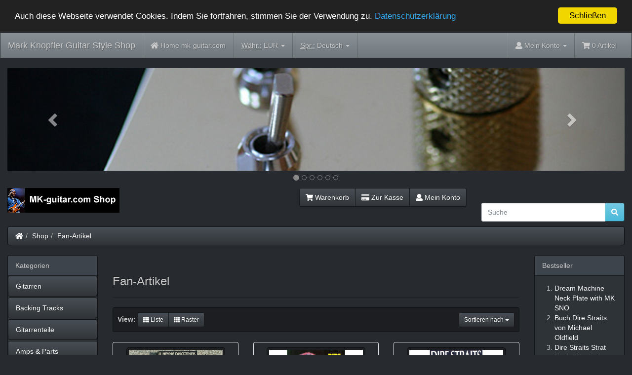

--- FILE ---
content_type: text/html
request_url: https://www.mk-guitar.com/shop/index.php?cPath=25&language=de&sort=1a&page=1&osCsid=f790367858ec2e121649fbe11aa64266
body_size: 10944
content:

<!DOCTYPE html>
<html dir="ltr" lang="de">
<head>
<meta charset="utf-8">
<meta http-equiv="X-UA-Compatible" content="IE=edge">
<meta name="viewport" content="width=device-width, initial-scale=1, shrink-to-fit=no">
<title>Fan-Artikel | Mark Knopfler Guitar Style Shop</title>
<base href="https://www.mk-guitar.com/shop/">

<!-- font awesome -->
<script defer src="https://use.fontawesome.com/releases/v5.0.6/js/all.js"></script>

<link href="custom.css" rel="stylesheet">
<link href="user.css" rel="stylesheet">

<!--[if lt IE 9]>
   <script src="ext/js/html5shiv.js"></script>
   <script src="ext/js/respond.min.js"></script>
   <script src="ext/js/excanvas.min.js"></script>
<![endif]-->
 
<script src="ext/jquery/jquery-3.1.1.min.js"></script>

<link href="ext/bootstrap/slate/bootstrap.min.css" rel="stylesheet">

<link rel="stylesheet" href="ext/owl-carousel/owl.carousel.css" />

<link rel="stylesheet" href="ext/owl-carousel/owl.theme.css" />

<link rel="canonical" href="https://www.mk-guitar.com/shop/index.php?view=all&amp;cPath=25" />

<script>window.cookieconsent_options = {"message":"Auch diese Webseite verwendet Cookies. Indem Sie fortfahren, stimmen Sie der Verwendung zu.", "dismiss":"Schlie&szlig;en", "learnMore":"Datenschutzerkl&auml;rung", "link":"https://www.mk-guitar.com/shop/privacy.php?osCsid=f790367858ec2e121649fbe11aa64266", "theme":"https://www.mk-guitar.com/shop/ext/cookieconsent2/dark-top.css?osCsid=f790367858ec2e121649fbe11aa64266"};</script>
<script src="https://www.mk-guitar.com/shop/ext/cookieconsent2/cookieconsent.min.js?osCsid=f790367858ec2e121649fbe11aa64266"></script>

<link href="ext/typeahead/css/typehead.js-bootstrap3.less/0.2.3/twitter-typeahead.css" rel="stylesheet">

<link rel="stylesheet" href="ext/typeahead/css/ht-twitter-typeahead.css">

</head>
<body>

  <nav class="navbar navbar-inverse navbar-no-corners cm-navbar" role="navigation">
  <div class="container-fluid">
    <div class="navbar-header">
<button type="button" class="navbar-toggle" data-toggle="collapse" data-target="#bs-navbar-collapse-core-nav">
  <span class="sr-only">Toggle Navigation</span>  <span class="icon-bar"></span><span class="icon-bar"></span><span class="icon-bar"></span></button>
<a class="navbar-brand" href="https://www.mk-guitar.com/shop/index.php?osCsid=f790367858ec2e121649fbe11aa64266">Mark Knopfler Guitar Style Shop</a></div>
      
    <div class="collapse navbar-collapse" id="bs-navbar-collapse-core-nav">
      <ul class="nav navbar-nav">
<li><a href="https://www.mk-guitar.com/shop/../?osCsid=f790367858ec2e121649fbe11aa64266"><i class="fa fa-home"></i><span class="hidden-sm"> Home mk-guitar.com</span></a></li>
<li class="dropdown"> 
  <a class="dropdown-toggle" data-toggle="dropdown" href="#">
  <abbr title="W&auml;hrung">W&auml;hr.:</abbr> EUR <span class="caret"></span>  </a>
      <ul class="dropdown-menu">
      <li><a href="https://www.mk-guitar.com/shop/index.php?cPath=25&amp;sort=1a&amp;page=1&amp;currency=USD&amp;osCsid=f790367858ec2e121649fbe11aa64266">U.S. Dollar</a></li><li><a href="https://www.mk-guitar.com/shop/index.php?cPath=25&amp;sort=1a&amp;page=1&amp;currency=EUR&amp;osCsid=f790367858ec2e121649fbe11aa64266">Euro</a></li><li><a href="https://www.mk-guitar.com/shop/index.php?cPath=25&amp;sort=1a&amp;page=1&amp;currency=GBP&amp;osCsid=f790367858ec2e121649fbe11aa64266">Pounds Sterling</a></li>    </ul>
    </li>         
<li class="dropdown">
  <a class="dropdown-toggle" data-toggle="dropdown" href="#"><abbr title="Sprache">Spr.:</abbr> Deutsch <span class="caret"></span></a>
      <ul class="dropdown-menu">
      <li><a href="https://www.mk-guitar.com/shop/index.php?cPath=25&amp;sort=1a&amp;page=1&amp;language=en&amp;osCsid=f790367858ec2e121649fbe11aa64266"><img src="includes/languages/english/images/icon.gif" alt="English" title="English" width="24" height="15" class="" /> English</a></li><li><a href="https://www.mk-guitar.com/shop/index.php?cPath=25&amp;sort=1a&amp;page=1&amp;language=de&amp;osCsid=f790367858ec2e121649fbe11aa64266"><img src="includes/languages/german/images/icon.gif" alt="Deutsch" title="Deutsch" width="24" height="15" class="" /> Deutsch</a></li><li><a href="https://www.mk-guitar.com/shop/index.php?cPath=25&amp;sort=1a&amp;page=1&amp;language=es&amp;osCsid=f790367858ec2e121649fbe11aa64266"><img src="includes/languages/espanol/images/icon.gif" alt="Espanol" title="Espanol" width="24" height="15" class="" /> Espanol</a></li>    </ul>
    </li>    </ul>
<ul class="nav navbar-nav navbar-right">
<li class="dropdown"> 
  <a class="dropdown-toggle" data-toggle="dropdown" href="#"><i class="fa fa-user"></i><span class="hidden-sm"> Mein Konto</span> <span class="caret"></span></a>
  <ul class="dropdown-menu">
    <li><a href="https://www.mk-guitar.com/shop/login.php?osCsid=f790367858ec2e121649fbe11aa64266"><i class="fas fa-sign-in-alt"></i> Log In</a></li><li><a href="https://www.mk-guitar.com/shop/create_account.php?osCsid=f790367858ec2e121649fbe11aa64266"><i class="fas fa-pencil-alt"></i> Konto erstellen</a></li>    <li class="divider"></li>
    <li><a href="https://www.mk-guitar.com/shop/account.php?osCsid=f790367858ec2e121649fbe11aa64266">Mein Konto</a></li>
    <li><a href="https://www.mk-guitar.com/shop/account_history.php?osCsid=f790367858ec2e121649fbe11aa64266">Meine Bestellungen</a></li>
    <li><a href="https://www.mk-guitar.com/shop/address_book.php?osCsid=f790367858ec2e121649fbe11aa64266">Addressbuch</a></li>
    <li><a href="https://www.mk-guitar.com/shop/account_password.php?osCsid=f790367858ec2e121649fbe11aa64266">Mein Passwort</a></li>
  </ul>
</li>
<li><p class="navbar-text"><i class="fa fa-shopping-cart"></i> 0 Artikel</p></li></ul>
    </div>
  </div>
</nav>
  
  <div id="bodyWrapper" class="container-fluid">
    <div class="row">

      
<div class="modular-header">
   <div id="content-slide-banners" class="col-sm-12 text-center">
			
<style>.carousel-inner>.item>img,.carousel-inner>.item>a>img {width:100%;margin:auto;}.carousel-indicators {bottom:-35px;}.carousel-inner {margin-bottom:35px;}.carousel-indicators li {border-color:#878787;}.carousel-indicators .active {background-color:#878787;}</style>
<div id="headerCarousel" class="carousel slide" data-ride="carousel" data-interval="6000">
 <ol class="carousel-indicators">
  <li data-target="#headerCarousel" data-slide-to="0" class="active"></li>
  <li data-target="#headerCarousel" data-slide-to="1"></li>
  <li data-target="#headerCarousel" data-slide-to="2"></li>
  <li data-target="#headerCarousel" data-slide-to="3"></li>
  <li data-target="#headerCarousel" data-slide-to="4"></li>
  <li data-target="#headerCarousel" data-slide-to="5"></li>
 </ol>
 <div class="carousel-inner cm-header-slide" role="listbox">
  <div class="item active">
<img src="images/banner-1.jpg" alt="PG knobs" title="PG knobs" width="600" height="100" class="img-responsive" />
  </div>
  <div class="item">
<img src="images/banner-6.jpg" alt="MK-79" title="MK-79" width="600" height="100" class="img-responsive" />
  </div>
  <div class="item">
<img src="images/banner-2.jpg" alt="white PG" title="white PG" width="600" height="100" class="img-responsive" />
  </div>
  <div class="item">
<img src="images/banner-7.jpg" alt="MK Sig 1" title="MK Sig 1" width="600" height="100" class="img-responsive" />
  </div>
  <div class="item">
<img src="images/banner-4.jpg" alt="Tremolo" title="Tremolo" width="600" height="100" class="img-responsive" />
  </div>
  <div class="item">
<img src="images/banner-3.jpg" alt="MK58" title="MK58" width="600" height="100" class="img-responsive" />
  </div>
</div>

<!-- Left and right controls -->
<a class="left carousel-control" href="#headerCarousel" role="button" data-slide="prev">
 <span class="glyphicon glyphicon-chevron-left" aria-hidden="true"></span>
 <span class="sr-only">Previous</span>
</a>
<a class="right carousel-control" href="#headerCarousel" role="button" data-slide="next">
 <span class="glyphicon glyphicon-chevron-right" aria-hidden="true"></span>
 <span class="sr-only">Next</span>
</a>
</div></div>


<noscript>
  <div class="col-sm-12 cm-header-noscript">
    <style>.cm-header-noscript { border: 1px solid #ddd; border-width: 0 0 1px; background: #ffff90; font: 14px verdana; line-height: 2; text-align: center; color: #2f2f2f; } .cm-header-noscript .cm-header-noscript-inner { margin: 0 auto; padding: 5px; } .no-script p { margin: 0; }</style>
    <div class="cm-header-noscript-inner">
      <p><strong>JavaScript seems to be disabled in your browser.</strong></p><p>You must have JavaScript enabled in your browser to utilize the functionality of this website. <a href="http://www.enable-javascript.com/" target="_blank" rel="nofollow">Click here for instructions on enabling javascript in your browser</a>.    </div>
  </div>
</noscript>
<div id="storeLogo" class="col-sm-3 cm-header-logo storeLogo">
  <a href="https://www.mk-guitar.com/shop/index.php?osCsid=f790367858ec2e121649fbe11aa64266"><img src="images/store_logo.png" alt="Mark Knopfler Guitar Style Shop" title="Mark Knopfler Guitar Style Shop" width="227" height="50" class="img-responsive" /></a></div>


<div id="headerShortcuts" class="col-sm-6 text-right cm-header-buttons">
  <div class="btn-group">
<a id="btn1" href="https://www.mk-guitar.com/shop/shopping_cart.php?osCsid=f790367858ec2e121649fbe11aa64266" class="btn btn-default"> <span class="fa fa-shopping-cart"></span> Warenkorb</a><a id="btn2" href="https://www.mk-guitar.com/shop/checkout_shipping.php?osCsid=f790367858ec2e121649fbe11aa64266" class="btn btn-default"> <span class="fa fa-credit-card"></span> Zur Kasse</a><a id="btn3" href="https://www.mk-guitar.com/shop/account.php?osCsid=f790367858ec2e121649fbe11aa64266" class="btn btn-default"> <span class="fa fa-user"></span> Mein Konto</a>  </div>
</div>


<div id="fb-root"></div>
<script>(function(d, s, id) {
  var js, fjs = d.getElementsByTagName(s)[0];
  if (d.getElementById(id)) return;
  js = d.createElement(s); js.id = id;
  js.src = "//connect.facebook.net/en_US/sdk.js#xfbml=1&version=v2.8";
  fjs.parentNode.insertBefore(js, fjs);
}(document, 'script', 'facebook-jssdk'));</script>

<div class="col-sm-3 wdw_facebook">
  <div class="fb-like" data-href="https://www.facebook.com/mark.knopfler.guitar/" data-layout="standard" data-action="like" data-size="small" data-show-faces="false" data-colorscheme="dark" data-share="true"></div></div>

<div class="col-sm-3 cm-header-search">
  <div class="searchbox-margin"><form name="quick_find" action="https://www.mk-guitar.com/shop/advanced_search_result.php" method="get" class="form-horizontal">  <div class="input-group"><input type="search" name="keywords" required placeholder="Suche" class="form-control" /><span class="input-group-btn"><button type="submit" class="btn btn-info"><i class="fa fa-search"></i></button></span>  </div><input type="hidden" name="osCsid" value="f790367858ec2e121649fbe11aa64266" /></form></div></div>


<div class="col-sm-12 cm-header-breadcrumb breadcrumbs">
  <ol class="breadcrumb"><li><a href="https://www.mk-guitar.com"><i class="fas fa-home"></i><span class="sr-only"> Startseite</span></a></li><li><a href="https://www.mk-guitar.com/shop/index.php?osCsid=f790367858ec2e121649fbe11aa64266">Shop</a></li><li><a href="https://www.mk-guitar.com/shop/index.php?cPath=25&amp;osCsid=f790367858ec2e121649fbe11aa64266">Fan-Artikel</a></li></ol></div>

  <div class="clearfix"></div>
</div>

<div class="body-sans-header clearfix">


      <div id="bodyContent" class="col-md-8 col-md-push-2">

<div class="contentContainer">

<div class="row">
    <div class="col-sm-12 title cm-ip-title">
  <div class="page-header">
    <h1 class="h3">Fan-Artikel</h1>
  </div>
</div>
       
<div class="col-sm-12">

  <div class="contentText">

    <div class="well well-sm">
      <div class="btn-group btn-group-sm pull-right">
        <button type="button" class="btn btn-default dropdown-toggle" data-toggle="dropdown">
          Sortieren nach <span class="caret"></span>
        </button>

        <ul class="dropdown-menu text-left">
                  <li><a href="https://www.mk-guitar.com/shop/index.php?cPath=25&amp;language=de&amp;sort=1d&amp;osCsid=f790367858ec2e121649fbe11aa64266" title="Sortiere Produkte absteigend nach Produktname" class="productListing-heading">Produktname+</a></li>        <li><a href="https://www.mk-guitar.com/shop/index.php?cPath=25&amp;language=de&amp;sort=2a&amp;osCsid=f790367858ec2e121649fbe11aa64266" title="Sortiere Produkte aufsteigend nach Preis" class="productListing-heading">Preis</a></li>        </ul>
      </div>

          <strong>View: </strong>
      <div class="btn-group">
        <a href="#" id="list" class="btn btn-default btn-sm"><span class="fa fa-th-list"></span> Liste</a>
        <a href="#" id="grid" class="btn btn-default btn-sm"><span class="fa fa-th"></span> Raster</a>
      </div>
          <div class="clearfix"></div>
  </div>

  <div id="products" class="row list-group" itemscope itemtype="http://schema.org/ItemList">  <meta itemprop="numberOfItems" content="5" /><div class="item list-group-item col-sm-4" itemprop="itemListElement" itemscope="" itemtype="http://schema.org/Product">  <div class="productHolder equal-height is-product" data-is-special="0" data-product-price="16.90" data-product-manufacturer="0">    <a href="https://www.mk-guitar.com/shop/product_info.php?cPath=25&amp;products_id=36&amp;osCsid=f790367858ec2e121649fbe11aa64266"><img src="images/Dewes-book.jpg" alt="Buch Dire Straits von Klaus Dewes (deutsch)" title="Buch Dire Straits von Klaus Dewes (deutsch)" width="200" height="160" class=" img-responsive thumbnail group list-group-image" itemprop="image" /></a>    <div class="caption">      <h2 class="h3 group inner list-group-item-heading">    <a itemprop="url" href="https://www.mk-guitar.com/shop/product_info.php?cPath=25&amp;products_id=36&amp;osCsid=f790367858ec2e121649fbe11aa64266"><span itemprop="name">Buch Dire Straits von Klaus Dewes (deutsch)</span></a>      </h2>      <p class="group inner list-group-item-text" itemprop="description">Untertitel: Alles über ihre sensationelle Karriere - HEYNE DICOTHEK<br>
Sprache: deutsch<br>
160 Seiten, viele exklusive s/w-Photos<br>
Autor Klaus Dewes begleitete die Band auf&hellip;</p><div class="clearfix"></div>      <div class="row">      <div class="col-xs-6" itemprop="offers" itemscope itemtype="http://schema.org/Offer"><meta itemprop="priceCurrency" content="EUR" /><div class="btn-group" role="group"><button type="button" class="btn btn-default"><span itemprop="price" content="16.90">16.90€*</span></button></div></div>       <div class="col-xs-6 text-right"><a id="btn4" href="https://www.mk-guitar.com/shop/index.php?cPath=25&amp;language=de&amp;sort=1a&amp;page=1&amp;action=buy_now&amp;products_id=36&amp;osCsid=f790367858ec2e121649fbe11aa64266" data-has-attributes="0" data-in-stock="1" data-product-id="36" class="btn btn-success btn-product-listing btn-buy"> <span class="fa fa-shopping-cart"></span> Kaufen</a>       </div><div class="col-xs-12 text-center"><span class="label label-warning"><i class="fa fa-battery-quarter"></i> Nur 1 auf Lager</span></div>      </div>    </div>  </div></div><div class="item list-group-item col-sm-4" itemprop="itemListElement" itemscope="" itemtype="http://schema.org/Product">  <div class="productHolder equal-height is-product" data-is-special="0" data-product-price="55.00" data-product-manufacturer="0">    <a href="https://www.mk-guitar.com/shop/product_info.php?cPath=25&amp;products_id=39&amp;osCsid=f790367858ec2e121649fbe11aa64266"><img src="images/Oldfield-book.jpg" alt="Buch Dire Straits von Michael Oldfield" title="Buch Dire Straits von Michael Oldfield" width="200" height="160" class=" img-responsive thumbnail group list-group-image" itemprop="image" /></a>    <div class="caption">      <h2 class="h3 group inner list-group-item-heading">    <a itemprop="url" href="https://www.mk-guitar.com/shop/product_info.php?cPath=25&amp;products_id=39&amp;osCsid=f790367858ec2e121649fbe11aa64266"><span itemprop="name">Buch Dire Straits von Michael Oldfield</span></a>      </h2>      <p class="group inner list-group-item-text" itemprop="description">Dies war das einzige offizielle Buch über die Band (geschrieben in Kooperation mit der Band). <br>
152 Seiten, viele seltene s/w-Fotos.<br>
Ein&hellip;</p><div class="clearfix"></div>      <div class="row">      <div class="col-xs-6" itemprop="offers" itemscope itemtype="http://schema.org/Offer"><meta itemprop="priceCurrency" content="EUR" /><div class="btn-group" role="group"><button type="button" class="btn btn-default"><span itemprop="price" content="55.00">55.00€*</span></button></div></div>       <div class="col-xs-6 text-right"><a id="btn5" href="https://www.mk-guitar.com/shop/index.php?cPath=25&amp;language=de&amp;sort=1a&amp;page=1&amp;action=buy_now&amp;products_id=39&amp;osCsid=f790367858ec2e121649fbe11aa64266" data-has-attributes="1" data-in-stock="1" data-product-id="39" class="btn btn-success btn-product-listing btn-buy"> <span class="fa fa-shopping-cart"></span> Kaufen</a>       </div><div class="col-xs-12 text-center"><span class="label label-warning"><i class="fa fa-battery-quarter"></i> Nur 1 auf Lager</span></div>      </div>    </div>  </div></div><div class="item list-group-item col-sm-4" itemprop="itemListElement" itemscope="" itemtype="http://schema.org/Product">  <div class="productHolder equal-height is-product" data-is-special="0" data-product-price="22.00" data-product-manufacturer="0">    <a href="https://www.mk-guitar.com/shop/product_info.php?cPath=25&amp;products_id=37&amp;osCsid=f790367858ec2e121649fbe11aa64266"><img src="images/book-Zeitz.jpg" alt="Buch Dire Straits von Petra Zeitz (deutsch)" title="Buch Dire Straits von Petra Zeitz (deutsch)" width="200" height="160" class=" img-responsive thumbnail group list-group-image" itemprop="image" /></a>    <div class="caption">      <h2 class="h3 group inner list-group-item-heading">    <a itemprop="url" href="https://www.mk-guitar.com/shop/product_info.php?cPath=25&amp;products_id=37&amp;osCsid=f790367858ec2e121649fbe11aa64266"><span itemprop="name">Buch Dire Straits von Petra Zeitz (deutsch)</span></a>      </h2>      <p class="group inner list-group-item-text" itemprop="description">1991, Sprache: deutsch<br>
80 Seiten mit unzähligen Farbphotos<br>
Gebraucht, guter Zustand&hellip;</p><div class="clearfix"></div>      <div class="row">      <div class="col-xs-6" itemprop="offers" itemscope itemtype="http://schema.org/Offer"><meta itemprop="priceCurrency" content="EUR" /><div class="btn-group" role="group"><button type="button" class="btn btn-default"><span itemprop="price" content="22.00">22.00€*</span></button></div></div>       <div class="col-xs-6 text-right"><a id="btn6" href="https://www.mk-guitar.com/shop/index.php?cPath=25&amp;language=de&amp;sort=1a&amp;page=1&amp;action=buy_now&amp;products_id=37&amp;osCsid=f790367858ec2e121649fbe11aa64266" data-has-attributes="0" data-in-stock="5" data-product-id="37" class="btn btn-success btn-product-listing btn-buy"> <span class="fa fa-shopping-cart"></span> Kaufen</a>       </div><div class="col-xs-12 text-center"><span class="label label-success"><i class="fa fa-battery-full"></i> Vor&auml;tig</span></div>      </div>    </div>  </div></div><div class="item list-group-item col-sm-4" itemprop="itemListElement" itemscope="" itemtype="http://schema.org/Product">  <div class="productHolder equal-height is-product" data-is-special="0" data-product-price="19.90" data-product-manufacturer="10">    <a href="https://www.mk-guitar.com/shop/product_info.php?cPath=25&amp;products_id=111&amp;osCsid=f790367858ec2e121649fbe11aa64266"><img src="images/80470-2.jpg" alt="Dire Straits Strat Neck Plate (mit SNO)" title="Dire Straits Strat Neck Plate (mit SNO)" width="200" height="160" class=" img-responsive thumbnail group list-group-image" itemprop="image" /></a>    <div class="caption">      <h2 class="h3 group inner list-group-item-heading">    <a itemprop="url" href="https://www.mk-guitar.com/shop/product_info.php?cPath=25&amp;products_id=111&amp;osCsid=f790367858ec2e121649fbe11aa64266"><span itemprop="name">Dire Straits Strat Neck Plate (mit SNO)</span></a>      </h2>      <p class="group inner list-group-item-text" itemprop="description">Neck Plate mit der Seriennummer der Dire Straits Strats. <br><br>
68354: Mark's 1961 Strat<br><br>
80470: David's schwarze Strat<br>

(Die Info einiger damaliger Equipmentlisten,&hellip;</p><div class="clearfix"></div>      <div class="row">      <div class="col-xs-6" itemprop="offers" itemscope itemtype="http://schema.org/Offer"><meta itemprop="priceCurrency" content="EUR" /><div class="btn-group" role="group"><button type="button" class="btn btn-default"><span itemprop="price" content="19.90">19.90€*</span></button></div></div>       <div class="col-xs-6 text-right"><a id="btn7" href="https://www.mk-guitar.com/shop/index.php?cPath=25&amp;language=de&amp;sort=1a&amp;page=1&amp;action=buy_now&amp;products_id=111&amp;osCsid=f790367858ec2e121649fbe11aa64266" data-has-attributes="1" data-in-stock="13" data-product-id="111" class="btn btn-success btn-product-listing btn-buy"> <span class="fa fa-shopping-cart"></span> Kaufen</a>       </div><div class="col-xs-12 text-center"><span class="label label-success"><i class="fa fa-battery-full"></i> Vor&auml;tig</span></div>      </div>    </div>  </div></div><div class="item list-group-item col-sm-4" itemprop="itemListElement" itemscope="" itemtype="http://schema.org/Product">  <div class="productHolder equal-height is-product" data-is-special="0" data-product-price="22.90" data-product-manufacturer="10">    <a href="https://www.mk-guitar.com/shop/product_info.php?cPath=25&amp;products_id=110&amp;osCsid=f790367858ec2e121649fbe11aa64266"><img src="images/S8218-5.jpg" alt="Dream Machine Neck Plate with MK SNO" title="Dream Machine Neck Plate with MK SNO" width="200" height="160" class=" img-responsive thumbnail group list-group-image" itemprop="image" /></a>    <div class="caption">      <h2 class="h3 group inner list-group-item-heading">    <a itemprop="url" href="https://www.mk-guitar.com/shop/product_info.php?cPath=25&amp;products_id=110&amp;osCsid=f790367858ec2e121649fbe11aa64266"><span itemprop="name">Dream Machine Neck Plate with MK SNO</span></a>      </h2>      <p class="group inner list-group-item-text" itemprop="description">Neck Plate mit Seriennummer deiner favorisierten Mark Knopfler Dream Machine.

<br><br>

Verchromtes Messing oder poliertes Messing (überzogen mit Klarlack), wie bei den&hellip;</p><div class="clearfix"></div>      <div class="row">      <div class="col-xs-6" itemprop="offers" itemscope itemtype="http://schema.org/Offer"><meta itemprop="priceCurrency" content="EUR" /><div class="btn-group" role="group"><button type="button" class="btn btn-default"><span itemprop="price" content="22.90">22.90€*</span></button></div></div>       <div class="col-xs-6 text-right"><a id="btn8" href="https://www.mk-guitar.com/shop/index.php?cPath=25&amp;language=de&amp;sort=1a&amp;page=1&amp;action=buy_now&amp;products_id=110&amp;osCsid=f790367858ec2e121649fbe11aa64266" data-has-attributes="1" data-in-stock="4" data-product-id="110" class="btn btn-success btn-product-listing btn-buy"> <span class="fa fa-shopping-cart"></span> Kaufen</a>       </div><div class="col-xs-12 text-center"><span class="label label-success"><i class="fa fa-battery-full"></i> Vor&auml;tig</span></div>      </div>    </div>  </div></div></div><div class="row">
  <div class="col-sm-6 pagenumber hidden-xs">
    Produkte <strong>1</strong> bis <strong>5</strong> (von <strong>5</strong> Produkten)  </div>
  <div class="col-sm-6">
    <div class="pull-right pagenav"><ul class="pagination"><li class="disabled"><span>&laquo;</span></li><li class="active"><a href="https://www.mk-guitar.com/shop/index.php?cPath=25&amp;language=de&amp;sort=1a&amp;page=1&amp;osCsid=f790367858ec2e121649fbe11aa64266" title=" Seite 1 ">1<span class="sr-only">(current)</span></a></li><li class="disabled"><span>&raquo;</span></li></ul></div>
    <span class="pull-right">Suchergebnisse:</span>
  </div>
</div>
  
</div>
</div>  </div>
</div>


      </div> <!-- bodyContent //-->


      <div id="columnLeft" class="col-md-2  col-md-pull-8">
        <div class="panel panel-default">
  <div class="panel-heading">Kategorien</div>
  <ul class="nav nav-pills nav-stacked"><li><a href="https://www.mk-guitar.com/shop/index.php?cPath=38&amp;osCsid=f790367858ec2e121649fbe11aa64266">Gitarren</a></li><li><a href="https://www.mk-guitar.com/shop/index.php?cPath=30&amp;osCsid=f790367858ec2e121649fbe11aa64266">Backing Tracks</a></li><li><a href="https://www.mk-guitar.com/shop/index.php?cPath=22&amp;osCsid=f790367858ec2e121649fbe11aa64266">Gitarrenteile</a></li><li><a href="https://www.mk-guitar.com/shop/index.php?cPath=23&amp;osCsid=f790367858ec2e121649fbe11aa64266">Amps & Parts</a></li><li><a href="https://www.mk-guitar.com/shop/index.php?cPath=24&amp;osCsid=f790367858ec2e121649fbe11aa64266">Effekte</a></li><li><a href="https://www.mk-guitar.com/shop/index.php?cPath=29&amp;osCsid=f790367858ec2e121649fbe11aa64266">Sonstige Hardware</a></li><li><a href="https://www.mk-guitar.com/shop/index.php?cPath=25&amp;osCsid=f790367858ec2e121649fbe11aa64266"><strong>Fan-Artikel</strong></a></li><li><a href="https://www.mk-guitar.com/shop/index.php?cPath=27&amp;osCsid=f790367858ec2e121649fbe11aa64266">Ebooks & Artikel</a></li><li><a href="https://www.mk-guitar.com/shop/index.php?cPath=28&amp;osCsid=f790367858ec2e121649fbe11aa64266">Unterricht, Service & Fragen</a></li><li><a href="https://www.mk-guitar.com/shop/index.php?cPath=26&amp;osCsid=f790367858ec2e121649fbe11aa64266">Videos</a></li><li><a href="https://www.mk-guitar.com/shop/index.php?cPath=21&amp;osCsid=f790367858ec2e121649fbe11aa64266">Sound files</a></li></ul></div>

<div class="panel panel-default">
  <div class="panel-heading">Hersteller</div>
  <div class="panel-body"><form name="manufacturers" action="https://www.mk-guitar.com/shop/index.php" method="get"><select name="manufacturers_id" onchange="this.form.submit();" size="1" style="width: 100%" class="form-control"><option value="" selected="selected">Ausw&auml;hlen</option><option value="27">ABM</option><option value="13">BOSS</option><option value="24">Bourns</option><option value="21">Crowther Audio</option><option value="17">DiMarzio</option><option value="22">Durham</option><option value="12">Ernie Ball</option><option value="23">Fender</option><option value="14">George Dennis</option><option value="30">Goeldo</option><option value="20">Haeussel Pickup..</option><option value="26">Kluson</option><option value="10">MK-guitar.com</option><option value="16">Morley</option><option value="11">Music Man</option><option value="28">MXR</option><option value="15">Ruby Loudspeake..</option><option value="19">Schecter</option><option value="18">Vox</option><option value="29">Xotic</option><option value="25">Zoom</option></select><input type="hidden" name="osCsid" value="f790367858ec2e121649fbe11aa64266" /></form></div>
</div>

<div class="panel panel-default">
  <div class="panel-heading">
    <a href="https://www.mk-guitar.com/shop/specials.php?osCsid=f790367858ec2e121649fbe11aa64266">Angebote</a>  </div>
  <div class="panel-body text-center">
    <a href="https://www.mk-guitar.com/shop/product_info.php?products_id=121&amp;osCsid=f790367858ec2e121649fbe11aa64266"><img src="images/RC-booster.jpg" alt="Xotic RC Booster" title="Xotic RC Booster" width="200" height="160" class="img-responsive" /></a><br /><a href="https://www.mk-guitar.com/shop/product_info.php?products_id=121&amp;osCsid=f790367858ec2e121649fbe11aa64266">Xotic RC Booster</a><br /><del>219.00€*</del><br /><span class="productSpecialPrice">197.10€*</span>  </div>
</div>

<div class="panel panel-default">
  <div class="panel-heading">Wir akzeptieren</div>
  <div class="panel-body text-center"><img src="images/card_acceptance/paypal_horizontal_large.png" alt="" width="130" height="40" class="" /><img src="images/card_acceptance/bank_transfer.png" alt="" width="87" height="40" class="" /></div>
</div>
      </div>


      <div id="columnRight" class="col-md-2">
        <div class="panel panel-default" itemscope itemtype="http://schema.org/ItemList">
  <div class="panel-heading" itemprop="name">Bestseller</div>
  <div class="panel-body">
    <meta itemprop="itemListOrder" content="http://schema.org/ItemListOrderDescending" />
    <meta itemprop="numberOfItems" content="5" />
    <ol style="margin: 0; padding-left: 25px;">
      <li><a href="https://www.mk-guitar.com/shop/product_info.php?products_id=110&amp;osCsid=f790367858ec2e121649fbe11aa64266"><span itemprop="itemListElement">Dream Machine Neck Plate with MK SNO</span></a></li><li><a href="https://www.mk-guitar.com/shop/product_info.php?products_id=39&amp;osCsid=f790367858ec2e121649fbe11aa64266"><span itemprop="itemListElement">Buch Dire Straits von Michael Oldfield</span></a></li><li><a href="https://www.mk-guitar.com/shop/product_info.php?products_id=111&amp;osCsid=f790367858ec2e121649fbe11aa64266"><span itemprop="itemListElement">Dire Straits Strat Neck Plate (mit SNO)</span></a></li><li><a href="https://www.mk-guitar.com/shop/product_info.php?products_id=36&amp;osCsid=f790367858ec2e121649fbe11aa64266"><span itemprop="itemListElement">Buch Dire Straits von Klaus Dewes (deutsch)</span></a></li><li><a href="https://www.mk-guitar.com/shop/product_info.php?products_id=37&amp;osCsid=f790367858ec2e121649fbe11aa64266"><span itemprop="itemListElement">Buch Dire Straits von Petra Zeitz (deutsch)</span></a></li>    </ol>
  </div>
</div>

<div class="panel panel-default">
  <div class="panel-heading"><a href="https://www.mk-guitar.com/shop/reviews.php?osCsid=f790367858ec2e121649fbe11aa64266">Bewertungen</a></div>
  <div class="panel-body"><div class="text-center"><a href="https://www.mk-guitar.com/shop/product_reviews.php?products_id=125&amp;osCsid=f790367858ec2e121649fbe11aa64266"><img src="images/MK-58-3.jpg" alt="MK-58 Les Paul Humbucker" title="MK-58 Les Paul Humbucker" width="200" height="160" class="img-responsive" /></a></div><div><a href="https://www.mk-guitar.com/shop/product_reviews.php?products_id=125&amp;osCsid=f790367858ec2e121649fbe11aa64266">I just installed the mk 58 on my paul ... I have to tell you</a>...</div><div class="text-center" title="5 of 5 Stars!"><span class="fas fa-star"></span><span class="fas fa-star"></span><span class="fas fa-star"></span><span class="fas fa-star"></span><span class="fas fa-star"></span></div></div>
</div>


<div class="panel panel-default">
  <div class="panel-heading"><a href="https://www.mk-guitar.com/shop/products_new.php?osCsid=f790367858ec2e121649fbe11aa64266">Neue Produkte</a></div>
  <div class="panel-body text-center">
    <a href="https://www.mk-guitar.com/shop/product_info.php?products_id=135&amp;osCsid=f790367858ec2e121649fbe11aa64266"><img src="images/EMG_MK1-5.jpg" alt="Bestücktes Schlagbrett EMG-MK1" title="Bestücktes Schlagbrett EMG-MK1" width="200" height="160" class="img-responsive" /></a><br /><a href="https://www.mk-guitar.com/shop/product_info.php?products_id=135&amp;osCsid=f790367858ec2e121649fbe11aa64266">Bestücktes Schlagbrett EMG-MK1</a><br />389.00€*</div></div>
      </div>


    </div> <!-- row -->

  </div> <!-- bodyWrapper //-->

  
</div>

<footer>
  <div class="footer">
    <div class="container-fluid">
      <div class="row">
        <div class="col-sm-3 cm-footer-information-links">
  <div class="footerbox information">
    <h2 class="h3">Informationen</h2>
    <ul class="nav nav-pills nav-stacked">
      <li><a href="https://www.mk-guitar.com/shop/shipping.php?osCsid=f790367858ec2e121649fbe11aa64266">Liefer- und
 Versandkosten</a></li>
      <li><a href="https://www.mk-guitar.com/shop/privacy.php?osCsid=f790367858ec2e121649fbe11aa64266">Privatsph&auml;re
 und Datenschutz</a></li>
      <li><a href="https://www.mk-guitar.com/shop/conditions.php?osCsid=f790367858ec2e121649fbe11aa64266">Impressum/AGB/Widerrufsbelehrung</a></li>
     <li><a href="https://www.mk-guitar.com/shop/contact_us.php?osCsid=f790367858ec2e121649fbe11aa64266">Kontakt</a></li>
<!-- 	  <li><a href="https://www.mk-guitar.com/contact/">Kontakt</a></li>  -->
    </ul>  
  </div>
</div>

<div class="col-sm-6 cm-footer-text">
  <div class="footerbox generic-text">
    <h2 class="h3">Hinweis zu Preisen und Versandkosten</h2>
    *Alle Preise inkl. Mehrwertsteuer, Mehrwertsteuer abhängig vom Lieferort  (au&szlig;er Gebrauchtware mit entsprechendem Hinweis), zzgl. <u><a href="http://mk-guitar.com/shop/shipping.php">Versandkosten</a></u><br>
  Kunden mit Wohnsitz au&szlig;erhalb der EU: keine Mehrwertsteuer f&auml;llig, nach Anmeldung werden die Preise ohne Mehrwertsteuer angezeigt, zzgl. <u><a href="http://mk-guitar.com/shop/shipping.php">Versandkosten</a></u><br>Sie können ihr Land auch in Ihrem Warenkorb auswählen, wodurch alle Preise an die Mehrwertsteuer Ihres Landes angepast werden.  </div>
</div>
      </div>
    </div>
  </div>
  <div class="footer-extra">
    <div class="container-fluid">
      <div class="row">
        <div class="col-sm-6 text-center-xs cm-footer-extra-copyright">
  Copyright &copy; 2026 <a href="https://www.mk-guitar.com/shop/index.php?osCsid=f790367858ec2e121649fbe11aa64266">Mark Knopfler Guitar Style Shop</a></div>
      </div>
    </div>
  </div>
</footer>


<script src="ext/bootstrap/js/bootstrap.min.js"></script>
<script src="ext/owl-carousel/owl.carousel.min.js"></script>

<script>
var cc = sessionStorage.list_grid;
  
if (cc == 'list') {
  $('#products .item').removeClass('grid-group-item').addClass('list-group-item');
}else {
  $('#products .item').removeClass('list-group-item').addClass('grid-group-item');
}
  
$(document).ready(function() {
  $('#list').click(function(event){ 
    event.preventDefault();
    $('#products .item').addClass('list-group-item').removeClass('grid-group-item');
    sessionStorage.setItem('list_grid', 'list');
  });
  $('#grid').click(function(event){
    event.preventDefault();
    $('#products .item').removeClass('list-group-item').addClass('grid-group-item');
    sessionStorage.setItem('list_grid', 'grid');
  });    
});
</script>

<script type="application/ld+json">{"@context":"http:\/\/schema.org","@type":"BreadcrumbList","itemListElement":[{"@type":"ListItem","position":0,"item":{"@id":"https:\/\/www.mk-guitar.com","name":" Startseite"}},{"@type":"ListItem","position":1,"item":{"@id":"https:\/\/www.mk-guitar.com\/shop\/index.php?osCsid=f790367858ec2e121649fbe11aa64266","name":"Shop"}},{"@type":"ListItem","position":2,"item":{"@id":"https:\/\/www.mk-guitar.com\/shop\/index.php?cPath=25&amp;osCsid=f790367858ec2e121649fbe11aa64266","name":"Fan-Artikel"}}]}</script>
<script>
  var _gaq = _gaq || [];
  _gaq.push(['_setAccount', 'UA-5327530-10']);
  _gaq.push(['_trackPageview']);
  (function() {
    var ga = document.createElement('script'); ga.type = 'text/javascript'; ga.async = true;
    ga.src = ('https:' == document.location.protocol ? 'https://ssl' : 'http://www') + '.google-analytics.com/ga.js';
    var s = document.getElementsByTagName('script')[0]; s.parentNode.insertBefore(ga, s);
  })();
</script>

<script src="ext/typeahead/js/twitter-typeahead/0.11.1/typeahead.bundle.modified.js"></script>

<script src="ext/jquery/cookie.js"></script>


<script type="text/javascript"><!--
var search_input = $('form[name="quick_find"] input[name="keywords"]');

if (search_input.is(":visible")) {

  var limit_list = 10;
  var min_length = 2;
  var sort_list = true;
  var keyword_highlight = true;
  var keyword_hint = true;
  var focus_onKeyword = true;
  var product_preview = true;
  var product_preview_delay = 600;
  var rateLimit_Wait = 500;
  var rateLimit_By = 'debounce';
  var show_popover_info = true;
  var suggestion_menu_height = 292;
  var suggestion_menu_height_options_adj = 17; // adjustment for the suggestion header when "view all results" and/or "advanced search results" is shown - x 1 for one, x2 for two
  var cursorchange_suggestion = '';
  var suggestion_length = 0;
  var search_in_description = 'true';
  var show_description = 'part';
  var show_heading_prod_meta_keywords = '';

  var suggestion_header_options = 0;
  if ('1') {
    suggestion_header_options = 1;
  }

  var search_autocomplete_attr = search_input.attr('autocomplete');
  if (typeof search_autocomplete_attr === typeof undefined || search_autocomplete_attr === false || search_autocomplete_attr == 'on') {
    search_input.attr('autocomplete', 'off');
  }

  if (product_preview == true) {
    var bodyContent = $("#bodyContent");
    var bodyContent_class = bodyContent.attr('class');
    bodyContent.after('<div id="bodyContent_preview" class="'+bodyContent_class+'" style="display: none;"></div>');
    var bodyContent_preview = $("#bodyContent_preview");
    var current_preview = 0;
    var changetimer;
    var fadetimer;
  }

  $(function() {

    if (show_popover_info) {
      var popover_cookie = 'false';
      popover_cookie = $.cookie('popover') || 'true';
      do_typeahead(popover_cookie);
    } else {
      do_typeahead('false');
    }

  });

  function do_typeahead(popover_cookie) {

    if (show_popover_info) {
      if (popover_cookie == 'false') {
        show_popover_info = false;
//        show_popover_info = true; // for testing cookie
      } else {
        var popover_shown = false;
      }
    }

    if (show_popover_info) {
      search_input.popover({
        animation: true,
        trigger: 'manual',
        placement: 'auto',
        html: true,
        title: '<span style="font-size: 13px;">Results List Info</span><button id="popoverclose" type="button" class="close" aria-label="Close" title="permanently hide">&times;</button>',
        content: '<span style="font-size: 13px;">Use up/down arrows to show "Product Previews" and then you can tap/enter to select the product or just click/tap in the list to select a product.<br />(While the cursor is focused in the search box, but not having an item in the list highlighted from using up/down arrows, and you then hit enter or click/tap the search button (magnify glass) then the search will be performed on the words typed.)</span><br /><br /><span style="font-size: 12px; color: grey;">click/tap X top right to permanently hide this box</span>'
      });
    }

    var products = new Bloodhound({
      datumTokenizer: function(datum) {
        return Bloodhound.tokenizers.whitespace(datum.name);
      },
      queryTokenizer: Bloodhound.tokenizers.whitespace,
      remote: {
        url: "ext/modules/header_tags/twitter_typeahead/autocomplete.php?term=%query",
        wildcard : '%query',
        rateLimitBy : rateLimit_By,
        rateLimitWait : rateLimit_Wait,
        transform: function(data) {
          suggestion_length = data.length;

          if (sort_list) {
            var key = $.trim(search_input.val());
            key = key.replace(/["\\()]+/g,'');
            key = key.replace(/ +/g," ");
            var srchTerms = key.split(" ");
            var sort_key = "";

            $.each(srchTerms, function( index, value ){
              if (index > 0) {
                sort_key += " ";
              }
              sort_key += value;

              var startsWithMatcher = new RegExp("^" + sort_key, "i")
                , startsWith = $.grep(data, function(value) {
                    return startsWithMatcher.test(value.name);
                })
                , notStartsWith = $.grep(data, function(value) {
                    return 0 > $.inArray(value, startsWith);
                });
              data = startsWith.concat(notStartsWith);
            });
          }

          return $.map(data, function(product) {
              return {
                  name: product.name,
                  description: product.description,
                  price: product.price,
                  model: product.model,
                  manufacturer: product.manufacturer,
                  image: product.img,
                  link: product.link,
                  pid: product.pid
              };
          });

        }
      }
    });

    products.initialize();

    search_input.addClass('twitter-typeahead');

    search_input.typeahead({
      minLength: min_length,
      hint: keyword_hint,
      highlight: false // not using built-in highlight as it does not match letters from mutiple keywords to multiple word suggestions, using function replacer(str) further below
    },
    {
      name: 'products',
      display: 'name',
      limit: limit_list,
      source: products.ttAdapter(),
      templates: {
         notFound: function() {
            if (show_popover_info && popover_shown) {
              search_input.popover('hide');
              popover_shown = false;
            }
            return '<div><div style="padding: 0 10px 0px 10px; color: red;">No matches<button id="menuclose" type="button" class="close notfound" aria-label="Close" title="close">&times;</button></div><div style="padding: 0px 10px 5px 20px; font-size: 12px;"><span class="fa fa-angle-right" style="color: #747EBB;"></span> <a href="https://www.mk-guitar.com/shop/advanced_search.php?keywords='+encodeURIComponent(search_input.val())+'&amp;osCsid=f790367858ec2e121649fbe11aa64266">go to advanced search</a></div></div>';
         },
         pending: '<img src="images/ui-anim_basic_16x16.gif" style="padding-left: 10px;" />',
         header: function() {

            var header_options = suggestion_header_options;
            var menu_height = suggestion_menu_height;

            if (suggestion_length > limit_list) {
              header_options++;
            }
            if (show_heading_prod_meta_keywords == true) {
              header_options++;
            }
            if (search_in_description == 'true' && show_description == 'none') {
              header_options++;
            }
            menu_height = menu_height+suggestion_menu_height_options_adj*header_options;
            $('form[name="quick_find"] .tt-menu').css({"max-height" : menu_height+"px"});

            return '<div style="border-bottom: 1px solid #E9E7E7;"><div style="padding: 0 10px 0px 10px;"><span style="font-size: 14px; font-weight: bold;">Products found:</span><span style="font-size: 12px; color: #5D5F61;"> ('+(suggestion_length > limit_list ? 'showing '+limit_list+' of '+suggestion_length : 'showing total of '+suggestion_length)+')</span><button id="menuclose" type="button" class="close found" aria-label="Close" title="close">&times;</button></div>'+
                   '<div style="padding: 0px 10px 5px 20px; font-size: 12px;">'+(search_in_description == 'true' && show_description == 'none' ? '<span style="font-size: 11px; color: #5D5F61;">Note: also searching within description...<br /></span>' : '')+(show_heading_prod_meta_keywords == true ? '<span style="font-size: 11px; color: #5D5F61;">Note: also searching products keywords...<br /></span>' : '')+
                   (suggestion_length > limit_list ? '<span class="fa fa-angle-right" style="color: #747EBB;"></span> <a href="https://www.mk-guitar.com/shop/advanced_search_result.php?keywords='+encodeURIComponent(search_input.val())+(search_in_description == 'true' ? '&amp;search_in_description=1' : '')+'">show all results</a><br />' : '')+'<span class="fa fa-angle-right" style="color: #747EBB;"></span> <a href="https://www.mk-guitar.com/shop/advanced_search.php?keywords='+encodeURIComponent(search_input.val())+'&amp;osCsid=f790367858ec2e121649fbe11aa64266">go to advanced search</a></div></div>';
         },
         suggestion: function(data) {

            if (keyword_highlight) {
              var key = $.trim(search_input.val());
              key = key.replace(/["\\()]+/g,'');
              key = key.replace(/ +/g," ");
              var srchTerms = key.split(" ");
              var re = new RegExp(srchTerms.join("|"), "gi");
              var n = data.name.replace(re, replacer);
              var d = data.description != '' ? data.description.replace(re, replacer) : '';
              var m = data.model != '' ? data.model.replace(re, replacer) : '';
              var mf = data.manufacturer != '' ? data.manufacturer.replace(re, replacer) : '';
            } else {
              var n = data.name;
              var d = data.description;
              var m = data.model;
              var mf = data.manufacturer;
            }

            return "<div style='padding: 0px 10px 0px 5px;'><table border='0' width='100%' cellspacing='0' cellpadding='0'><tr><td valign='center' align='center' width='10%' style='padding: 3px 6px 3px 0;'>"+data.image+"</td>"+
                   "<td valign='center' align='left' width='90%' style='padding: 5px 0px 5px 0px;'><span style='font-size: 14px; line-height: 1.0;'>"+n+"<br />"+(mf == '' ? "" : "<span style='color: #6C6B6B; font-size: 12px;'>"+mf+"</span>&nbsp;&#32;")+
                   (m == '' ? "" : "<span style='color: #6C6B6B; font-size: 12px;'>&#91;"+m+"&#93;</span>&nbsp;&#32;")+data.price+"</span>"+(d == '' ? "" : "<br /><div style='color: #6C6B6B; font-size: 11px; font-style: italic; padding-top: 3px; margin-top: 3px; border-top: 1px solid #F5F4F4;'>"+d+"</div>")+"</td></tr></table><style>img[src='']{display: none;}</style></div>";
         }
      }
    }).on('typeahead:render', function(ev, selections, async, ds) {
      $(".tt-menu").css({"opacity": 1.0});
      suggestion_length = selections.length;
      if (show_popover_info && !popover_shown && suggestion_length > 0) {
        $(this).popover('show');
        popover_shown = true;
      }
    }).on('typeahead:close', function() {
      if (show_popover_info && popover_shown) {
        $(this).popover('hide');
        popover_shown = false;
      }
    }).on('typeahead:select', function(ev, selection, ds) {
        location.href = selection.link;
    }).on('typeahead:cursorchange', function(ev, suggestion, ds) {
      if (focus_onKeyword == false && suggestion) {
        cursorchange_suggestion = suggestion.name;
      } else {
        cursorchange_suggestion = $(this).typeahead('val');
      }
      if (product_preview == true) {
        $(".tt-menu").css({"opacity": 1.0});
        if (changetimer) {
          clearTimeout(changetimer);
        }
        changetimer = setTimeout(function(){
          if (suggestion && current_preview != suggestion.pid) {
            if (bodyContent.is(":visible")) {
              bodyContent.fadeTo("fast", 0.5).hide();
              bodyContent_preview.html('').show();
            } else {
              bodyContent_preview.html('').fadeTo("fast", 0.5);
            }
            bodyContent_preview.css({"min-height": "400px"});
            if (fadetimer) {
              clearTimeout(fadetimer);
            }
            fadetimer = setTimeout(function(){
              current_preview = suggestion.pid;
              $(".tt-menu").css({"opacity": 0.5});
              bodyContent_preview.html('<div class="text-center" style="padding: 150px 0 150px 0;"><img src="images/ajax-loader.gif" /></div>');
              bodyContent_preview.load("ext/modules/header_tags/twitter_typeahead/product_info_tt.php?products_id="+suggestion.pid, function(){ bodyContent_preview.css({"min-height": "auto"}); $(".tt-menu").css({"opacity": 0.95}); }).fadeTo("fast", 1);
            }, 100);
          } else {
            $(".tt-menu").css({"opacity": 0.95});
          }
        }, product_preview_delay);
      }
    }).keydown(function(event) {
      if (event.keyCode == 27) {
        event.preventDefault();
        close_menu($(this));
      }
      if (cursorchange_suggestion != '') {
        if (event.altKey == false && event.ctrlKey == false) {
          if ((event.keyCode >= 48 && event.keyCode <= 57 && event.shiftKey == false) ||
              (event.keyCode >= 65 && event.keyCode <= 90) ||
              (event.keyCode >= 96 && event.keyCode <= 111) || event.keyCode == 8  || event.keyCode == 46) {
            cursorchange_suggestion = '';
          }
        }
      }
    }).blur(function() {
      if (cursorchange_suggestion != '') {
        $(this).val(cursorchange_suggestion);
      }
    }).focus(function() {
      if (show_popover_info && !popover_shown && suggestion_length !== 0) {
        $(this).popover('show');
        popover_shown = true;
      }
    }).change(function() {
      if ($(this).val() == '' && cursorchange_suggestion != '') {
        cursorchange_suggestion = '';
      }
    });

    $(document).click(function(e) {
      if (show_popover_info) {
        if (e.target.id=="popoverclose") {
          search_input.popover('destroy');
          search_input.focus();
          show_popover_info = false;
          $.cookie('popover', 'false');
//          $.cookie('popover', 'true'); // for testing cookie
        }
      }

      if (e.target.id=="menuclose") {
        close_menu(search_input);
      }
    });

    $(document).keydown(function(e) {
      if (e.keyCode == 27 && $(".tt-menu").is(":visible")) {
        close_menu(search_input);
      }
    });

  } // end function do_typeahead

  function replacer(str) {
    return '<span style="font-weight: bold; color: #5543C6">' + str + '</span>';
  }

  function close_menu(el) {
    if (cursorchange_suggestion != '') {
      el.typeahead('val', cursorchange_suggestion);
    }
    el.typeahead('close');
    el.blur();
  }

  function fix_piGal() {
    var attr = $(".piGal img").attr('id');
    if (typeof attr === typeof undefined || attr === false) {
      $(".piGal img").attr('id', 'piGalImg_1');
    }
  }

  if ('index.php' == 'product_info.php') {
    fix_piGal();
  }

} // end if (search_input.is(":visible"))
//--></script>

</body>
</html>

--- FILE ---
content_type: text/css
request_url: https://www.mk-guitar.com/shop/custom.css
body_size: 1670
content:
/* DO NOT CHANGE THIS FILE -------------------------------------------------- */
/* TO OVER-RIDE ANY ASPECT OF THIS CSS, AMEND THE user.css FILE ------------- */
li.newItemInCart, li.newItemInCart A {color: #a94442;}.form-control {margin-bottom: 5px;display: inline;}.page-header h1 del {font-size: 0.5em;}.productHolder {border: 1px solid #eee;padding: 10px;border-radius: 4px;-webkit-transition: border .5s ease-in-out;-o-transition: border .5s ease-in-out;transition: border .5s ease-in-out;}.productHolder:hover {border: 1px solid #428bca;}.productHolder h2 {font-size: 1.3em;}.item.list-group-item {float: none;width: 100%;background-color: #fff;border: none;}.item.list-group-item img {float: left !important;margin-right: 10px !important;}.grid-group-item {margin-bottom: 20px;}.grid-group-item .list-group-item-text {display: none;}p.lead del {font-size: 0.5em;}#bodyContent .img-responsive, #columnLeft .img-responsive, #columnRight .img-responsive {margin-left: auto;margin-right: auto;}.stepwizard {margin-top: 20px;}.stepwizard-step p {margin-top: 10px;}.stepwizard-row {display: table-row;}.stepwizard {display: table;width: 100%;position: relative;}.stepwizard-step button[disabled] {opacity: 1 !important;filter: alpha(opacity=100) !important;}.stepwizard-row:before {top: 14px;bottom: 0;position: absolute;content: " ";width: 100%;height: 1px;background-color: #ccc;z-index: 0;}.stepwizard-step {display: table-cell;text-align: center;position: relative;width: 33%;}.btn-circle {width: 30px;height: 30px;text-align: center;padding: 6px 0;font-size: 12px;line-height: 1.428571429;border-radius: 15px;}.pagenav {position: relative;top:-25px;left:3px;height: 40px !important;}.pagenumber {margin-bottom:7px;}.reviews blockquote p {font-size: 0.8em;}.text-left-not-xs, .text-left-not-sm, .text-left-not-md, .text-left-not-lg {text-align: left;}.text-center-not-xs, .text-center-not-sm, .text-center-not-md, .text-center-not-lg {text-align: center;}.text-right-not-xs, .text-right-not-sm, .text-right-not-md, .text-right-not-lg {text-align: right;}.text-justify-not-xs, .text-justify-not-sm, .text-justify-not-md, .text-justify-not-lg {text-align: justify;}@media (max-width: 767px) {.text-left-not-xs, .text-center-not-xs, .text-right-not-xs, .text-justify-not-xs {text-align: inherit;}.text-left-xs {text-align: left;}.text-center-xs {text-align: center;}.text-right-xs {text-align: right;}.text-justify-xs {text-align: justify;}}@media (min-width: 768px) and (max-width: 991px) {.text-left-not-sm, .text-center-not-sm, .text-right-not-sm, .text-justify-not-sm {text-align: inherit;}.text-left-sm {text-align: left;}.text-center-sm {text-align: center;}.text-right-sm {text-align: right;}.text-justify-sm {text-align: justify;}}@media (min-width: 992px) and (max-width: 1199px) {.text-left-not-md, .text-center-not-md, .text-right-not-md, .text-justify-not-md {text-align: inherit;}.text-left-md {text-align: left;}.text-center-md {text-align: center;}.text-right-md {text-align: right;}.text-justify-md {text-align: justify;}}@media (min-width: 1200px) {.text-left-not-lg, .text-center-not-lg, .text-right-not-lg, .text-justify-not-lg {text-align: inherit;}.text-left-lg {text-align: left;}.text-center-lg {text-align: center;}.text-right-lg {text-align: right;}.text-justify-lg {text-align: justify;}}.footer {background: #eee;border-top: 2px solid #ddd;}.footer .footerbox {padding: 10px 10px 0px 10px;}.footer-extra {background: #111;color: silver;line-height: 3;}.footer-extra A {color: silver;}.footer h2 {padding: 0;margin: 0;font-size: 1em;letter-spacing: 0.1em;color: rgb(142,11,0);text-shadow: 1px 1px 1px rgba(255,255,255,0.6);border-bottom: 1px solid #ddd;padding-bottom: 10px;margin-bottom: 10px;text-transform: uppercase;}.contact {border-left: 1px solid #ddd;}.timeline {list-style: none;padding: 20px 0 20px;position: relative;}.timeline:before {top: 0;bottom: 0;position: absolute;content: " ";width: 3px;background-color: #eeeeee;right: 25px;margin-left: -1.5px;}.timeline > li {margin-bottom: 20px;position: relative;}.timeline > li:before,.timeline > li:after {content: " ";display: table;}.timeline > li:after {clear: both;}.timeline > li:before,.timeline > li:after {content: " ";display: table;}.timeline > li:after {clear: both;}.timeline > li > .timeline-panel {width: calc( 100% - 75px );float: left;border: 1px solid #d4d4d4;border-radius: 2px;padding: 20px;position: relative;-webkit-box-shadow: 0 1px 6px rgba(0, 0, 0, 0.175);box-shadow: 0 1px 6px rgba(0, 0, 0, 0.175);}.timeline > li > .timeline-panel:before {position: absolute;top: 26px;right: -15px;display: inline-block;border-top: 15px solid transparent;border-left: 15px solid #ccc;border-right: 0 solid #ccc;border-bottom: 15px solid transparent;content: " ";}.timeline > li > .timeline-panel:after {position: absolute;top: 27px;right: -14px;display: inline-block;border-top: 14px solid transparent;border-left: 14px solid #fff;border-right: 0 solid #fff;border-bottom: 14px solid transparent;content: " ";}.timeline > li > .timeline-badge {color: #fff;width: 50px;height: 50px;line-height: 50px;font-size: 1.4em;text-align: center;position: absolute;top: 16px;right: 0px;margin-left: -25px;background-color: #999999;z-index: 100;border-top-right-radius: 50%;border-top-left-radius: 50%;border-bottom-right-radius: 50%;border-bottom-left-radius: 50%;}.timeline > li.timeline-inverted > .timeline-panel {float: right;}.timeline > li.timeline-inverted > .timeline-panel:before {border-left-width: 0;border-right-width: 15px;left: -15px;right: auto;}.timeline > li.timeline-inverted > .timeline-panel:after {border-left-width: 0;border-right-width: 14px;left: -14px;right: auto;}.timeline-badge.primary {background-color: #2e6da4 !important;}.timeline-badge.success {background-color: #3f903f !important;}.timeline-badge.warning {background-color: #f0ad4e !important;}.timeline-badge.danger {background-color: #d9534f !important;}.timeline-badge.info {background-color: #5bc0de !important;}.timeline-title {margin-top: 0;color: inherit;}.timeline-body > p .timeline-body > ul {margin-bottom: 0;}.timeline-body > p + p {margin-top: 5px;}.timeline-body blockquote {font-size: 1em;}.navbar-no-corners {border-radius: 0 !important;-moz-border-radius: 0 !important;border-left: none;border-right: none;}.navbar-no-margin {margin-bottom: 0 !important;}.searchbox-margin {margin-top: 10px;margin-bottom: 10px;}.form-control-feedback{padding-right:2%;} @media (max-width: 767px) {.navbar-text {padding-left: 15px!important;}} .row.list-group {display: flex; flex-flow: row wrap;} .row.list-group.container:after, .row.list-group.container:before, .row.list-group.row:after, .row.list-group.row:before{content:normal} .row.list-group {display: -webkit-flex; -webkit-flex-wrap: wrap; -webkit-flex-flow: row wrap; } @media only screen and (max-width : 768px) {.row.list-group {-webkit-flex-direction: column; flex-direction: column; }} .filter-list {height:20px; margin-top: 10px;} @media (min-width: 767px) {.filter-list {width: 300px; float: left; margin-left: 10px; margin-right: 10px; }} 
